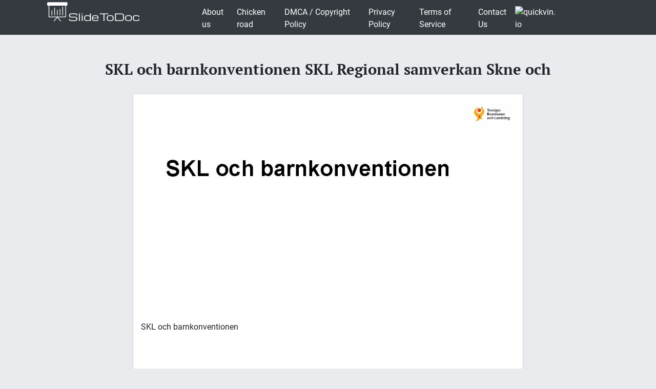

--- FILE ---
content_type: text/html; charset=UTF-8
request_url: https://slidetodoc.com/skl-och-barnkonventionen-skl-regional-samverkan-skne-och/
body_size: 8125
content:
<!doctype html>
<html lang="en-US">
<head>
	<style>
		@media (max-width: 992px) { 
			.sliderslot_1 { display: none; } 
			.sliderslot_2 { display: none; } 
		}

		ins.adsbygoogle[data-ad-status="unfilled"] {
		    display: none !important;
		}
	</style>
	<script>
		function waitJQuery(callback) {
			if(typeof jQuery == 'undefined') {
				setTimeout(function(){
					waitJQuery(callback);
				}, 100);
			} else {
				callback();
			}
		}

		function waitOwl(callback){
			if(typeof $.fn.owlCarousel === 'undefined') {
				setTimeout(function(){
					waitOwl(callback);
				}, 200);
			} else {
				callback();
			}
		}
	</script>
	<link media="all" href="https://slidetodoc.com/wp-content/cache/autoptimize/css/autoptimize_e7508fbd15113e6740ec65cf50aa5f56.css" rel="stylesheet" /><title>SKL och barnkonventionen SKL Regional samverkan Skne och</title>
  
	
	 	<meta name="Description" CONTENT="SKL och barnkonventionen " />	 

	<meta charset="UTF-8" />
	<meta name="viewport" content="width=device-width, initial-scale=1" />
	<link rel="profile" href="https://gmpg.org/xfn/11" />

	<link rel='dns-prefetch' href='//s.w.org' />

<style id='contact-form-7-inline-css' type='text/css'>
.wpcf7 .wpcf7-recaptcha iframe {margin-bottom: 0;}.wpcf7 .wpcf7-recaptcha[data-align="center"] > div {margin: 0 auto;}.wpcf7 .wpcf7-recaptcha[data-align="right"] > div {margin: 0 0 0 auto;}
</style>









<style id='news-box-custom-style-inline-css' type='text/css'>
.site-title a,
			.site-description {
				color: #000000 ;
			}
</style>

<script type='text/javascript'>
/* <![CDATA[ */
var wprcajaxhandler = {"ajaxurl":"https:\/\/slidetodoc.com\/wp-admin\/admin-ajax.php"};
/* ]]> */
</script>

<link rel="canonical" href="https://slidetodoc.com/skl-och-barnkonventionen-skl-regional-samverkan-skne-och/" />

	<script type="application/ld+json">
	{
		"@context": "http://schema.org",
		"@type": "CreativeWork",
		"@id": "https://slidetodoc.com/skl-och-barnkonventionen-skl-regional-samverkan-skne-och/",
		"headline": "SKL och barnkonventionen SKL Regional samverkan Skne och",
	    
	        "inLanguage": "en",
	    
		"learningResourceType": "Homework Help",
	    "image": "http://slidetodoc.com/presentation_image_h/0fe93cf254ff688021550c518a738694/image-1.jpg",
		"url": "https://slidetodoc.com/skl-och-barnkonventionen-skl-regional-samverkan-skne-och/"
	}
	</script>

	<script>
		function loadYaMetrika() {
		  (function(m,e,t,r,i,k,a){m[i]=m[i]||function(){(m[i].a=m[i].a||[]).push(arguments)};
		  m[i].l=1*new Date();k=e.createElement(t),a=e.getElementsByTagName(t)[0],k.async=1,k.src=r,a.parentNode.insertBefore(k,a)})
		  (window, document, "script", "https://mc.yandex.ru/metrika/tag.js", "ym");

		  ym(64202359, "init", {
		        clickmap:true,
		        trackLinks:true,
		        accurateTrackBounce:true,
		        webvisor:true
		   });
		  
		  window.removeEventListener('touchstart', loadYaMetrika);
		  window.removeEventListener('mouseenter', loadYaMetrika);
		  window.removeEventListener('mousemove', loadYaMetrika);
		  window.removeEventListener('scroll', loadYaMetrika);
		}
		window.addEventListener('touchstart', loadYaMetrika);
		window.addEventListener('mouseenter', loadYaMetrika);
		window.addEventListener('mousemove', loadYaMetrika);
		window.addEventListener('scroll', loadYaMetrika);
	</script>
	<noscript><div><img src="https://mc.yandex.ru/watch/64202359" style="position:absolute; left:-9999px;" alt="" /></div></noscript>
	<!-- /Yandex.Metrika counter -->

	<script id="adsbygoogle-script" data-ad-client="ca-pub-4162702590992263" async data-src="https://pagead2.googlesyndication.com/pagead/js/adsbygoogle.js"></script>


<script>	
	document.addEventListener('DOMContentLoaded', () => {
  /** init gtm after 3500 seconds - this could be adjusted */
  setTimeout(initGTM, 3500);
});
document.addEventListener('scroll', initGTMOnEvent);
document.addEventListener('mousemove', initGTMOnEvent);
document.addEventListener('touchstart', initGTMOnEvent);
function initGTMOnEvent(event) {
  initGTM();
  event.currentTarget.removeEventListener(event.type, initGTMOnEvent); // remove the event listener that got triggered
}
function initGTM() {
  if (window.gtmDidInit) {
    return false;
  }
  window.gtmDidInit = true; // flag to ensure script does not get added to DOM more than once.
  const script = document.createElement('script');
  script.type = 'text/javascript';
  script.async = true;
  // ensure PageViews is always tracked (on script load)
  script.onload = () => {
	  function gtag(){dataLayer.push(arguments);}
  gtag('js', new Date());
    gtag('config', 'UA-26801900-3');

  };
  script.src = 'https://www.googletagmanager.com/gtag/js?id=UA-26801900-3';
  document.head.appendChild(script);
}

</script>


</head>

<body class="post-template-default single single-post postid-4320710 single-format-standard">

<script>
	var limit_views = 300000000000;

	function blockContent(){
		waitJQuery(function(){
			$('.hided_for_cls_unblck').removeClass('hided_for_cls_unblck');
			$('.slidedescription__inside--unblck').removeClass('slidedescription__inside--unblck');
			$('.download-content--unblck').removeClass('download-content--unblck');
		});
	}

	function unblockContent(){
		waitJQuery(function(){
			$('#hided_for_cls').addClass('hided_for_cls_unblck');
			$('.slidedescription__inside').addClass('slidedescription__inside--unblck');
			$('.download-content').addClass('download-content--unblck');
		});
	}

	function createUser(post_id){
		var options = {
			"logged_in": false,
			"blocked": false,
			"views": {},
			"from_page": window.location.href
		};
		options.views[post_id] = window.location.href;
		localStorage.setItem('user', JSON.stringify(options));
	}

	function updateUser(post_id, logged_in){
		var local_user = JSON.parse(localStorage.getItem('user'));	

		if(typeof post_id !== 'undefined') {
			if(!local_user.logged_in && !local_user.blocked) {
				if(typeof local_user.views[post_id] === 'undefined') {
					local_user.views[post_id] = window.location.href;
				}
			}
		}

		if(Object.keys(local_user.views).length >= limit_views) {
			local_user.blocked = true;
		}

		if(typeof logged_in !== 'undefined' && logged_in) {
			local_user.logged_in = true;
		}

		local_user.from_page = window.location.href;

		localStorage.setItem('user', JSON.stringify(local_user));
	}

	function checkUser(){
		var local_user = JSON.parse(localStorage.getItem('user'));

		if(!local_user.blocked || local_user.logged_in) {
			unblockContent();
		}

		if(local_user.blocked && !local_user.logged_in) {
			blockContent();
		}
	}
</script>
	
	<div id="page" class="site">
		
		<header id="masthead" class="site-header">
						<div class="header-top bg-dark">
				<div class="container">
					<div class="row">
								<div class="col-md-3">
						
					<a href="/"><img width="185" height="45" src="https://slidetodoc.com/main-logo.png" style="margin: 5px;" alt="SlideToDoc.com"></a>				
						</div>
						<div class="col-md-8">
							<nav class="navbar navbar-expand-lg">
							    <button class="navbar-toggler" type="button" data-toggle="collapse" data-target="#navbar-content" aria-controls="navbar-content" aria-expanded="false" aria-label="Toggle Navigation">
							        <span class="navbar-toggler-icon">Menu</span>
							    </button>
							    <div class="collapse navbar-collapse" id="navbar-content">
							        <ul id="primary-menu" class="navbar-nav ml-auto"><li id="menu-item-373134" class="menu-item menu-item-type-post_type menu-item-object-page menu-item-373134 nav-item"><a href="https://slidetodoc.com/about-us/" class="nav-link">About us</a></li>
<li id="menu-item-15212701" class="menu-item menu-item-type-post_type menu-item-object-page menu-item-15212701 nav-item"><a href="https://slidetodoc.com/chicken-road/" class="nav-link">Chicken road</a></li>
<li id="menu-item-271" class="menu-item menu-item-type-post_type menu-item-object-page menu-item-271 nav-item"><a href="https://slidetodoc.com/dmca-copyright-policy/" class="nav-link">DMCA / Copyright Policy</a></li>
<li id="menu-item-264" class="menu-item menu-item-type-post_type menu-item-object-page menu-item-privacy-policy menu-item-264 nav-item"><a href="https://slidetodoc.com/privacy-policy/" class="nav-link">Privacy Policy</a></li>
<li id="menu-item-266" class="menu-item menu-item-type-post_type menu-item-object-page menu-item-266 nav-item"><a href="https://slidetodoc.com/terms-of-service/" class="nav-link">Terms of Service</a></li>
<li id="menu-item-265" class="menu-item menu-item-type-post_type menu-item-object-page menu-item-265 nav-item"><a href="https://slidetodoc.com/contact-us/" class="nav-link">Contact Us</a></li>
</ul>							    </div>
								
									    <a href="https://quickvin.io/" target="_blank">
        <noscript><img src="https://quickvin.io/logo.png" alt="quickvin.io" title="quickvin.io" style="
    max-height: 4em;
"></noscript><img class="lazyload" src='data:image/svg+xml,%3Csvg%20xmlns=%22http://www.w3.org/2000/svg%22%20viewBox=%220%200%20210%20140%22%3E%3C/svg%3E' data-src="https://quickvin.io/logo.png" alt="quickvin.io" title="quickvin.io" style="
    max-height: 4em;
">
    </a>
							</nav>	
						</div>
						<div class="col-md-1">
							
					</div>
				</div>
			</div>
		</header><!-- #masthead -->

		<main>
			<article>
				
				<div id="content" class="site-content">
					<header class="entry-header">
						<h1 class="entry-title">SKL och barnkonventionen SKL Regional samverkan Skne och</h1>					
											</header><!-- .entry-header -->



										<div class="container">
						<div class="col-lg-12">
							<script async data-src="https://pagead2.googlesyndication.com/pagead/js/adsbygoogle.js"></script>
							<!-- slidetodoc_header_single -->
							<ins class="adsbygoogle"
							     style="display:block"
							     data-ad-client="ca-pub-4162702590992263"
							     data-ad-slot="4928947720"
							     data-ad-format="auto"
							     data-full-width-responsive="true"></ins>
							<script>
							     (adsbygoogle = window.adsbygoogle || []).push({});
							</script>
						</div>

						<div class="intro-for-fullscreen">
							<div class="row">
								<div class="col-lg-2 sliderslot_1" style="padding-right: 3px; padding-left: 0px;">
									<div>
										<script async data-src="https://pagead2.googlesyndication.com/pagead/js/adsbygoogle.js"></script>
										<!-- Slidetodoc_adaptive_slider_left -->
										<ins class="adsbygoogle"
											style="display:block"
											data-ad-client="ca-pub-4162702590992263"
											data-ad-slot="9662399650"
											data-ad-format="auto"
											data-full-width-responsive="true"></ins>
										<script>
											(adsbygoogle = window.adsbygoogle || []).push({});
										</script>
									</div>
								</div>

								<div id="hided_for_cls" class="hided_for_cls_unblck col-lg-8" style="padding-right: 0px; padding-left: 0px;">
									<div class="sigup-alert">
										<div class="sigup-alert__body">
											<div class="sigup-alert__title">Sign up to view full document!</div>
											<a target="_blank" href="https://slidetodoc.com/upload-form.php" class="sigup-alert__link">
												<svg fill="#ffffff" xmlns="http://www.w3.org/2000/svg"  viewBox="0 0 48 48" width="48px" height="48px"><path d="M 24 4 C 19.599415 4 16 7.599415 16 12 L 16 16 L 12.5 16 C 10.032499 16 8 18.032499 8 20.5 L 8 39.5 C 8 41.967501 10.032499 44 12.5 44 L 35.5 44 C 37.967501 44 40 41.967501 40 39.5 L 40 20.5 C 40 18.032499 37.967501 16 35.5 16 L 19 16 L 19 12 C 19 9.220585 21.220585 7 24 7 C 26.647834 7 28.781049 9.0253952 28.978516 11.613281 A 1.5003761 1.5003761 0 1 0 31.970703 11.386719 C 31.656169 7.2646048 28.194166 4 24 4 z M 12.5 19 L 17.253906 19 A 1.50015 1.50015 0 0 0 17.740234 19 L 35.5 19 C 36.346499 19 37 19.653501 37 20.5 L 37 39.5 C 37 40.346499 36.346499 41 35.5 41 L 12.5 41 C 11.653501 41 11 40.346499 11 39.5 L 11 20.5 C 11 19.653501 11.653501 19 12.5 19 z M 24 27 A 3 3 0 0 0 24 33 A 3 3 0 0 0 24 27 z"/></svg>
												SIGN UP
											</a>
										</div>
									</div>
																		<div class="carousel-overplay" data-ins='<ins class="adsbygoogle" style="display:block; text-align:center;" data-ad-layout="in-article" data-ad-format="fluid" data-ad-client="ca-pub-4162702590992263" data-ad-slot="5359513940"></ins>' data-display-after="3">	
										<div class="carousel-overplay__content"></div>
										<div class="carousel-overplay__skip" data-skip-text="Skip to next slide >" data-counter="4"></div>
									</div>
									<button class="fullscreen-button" id="fullscreen-button">
										<svg xmlns="http://www.w3.org/2000/svg" xmlns:xlink="http://www.w3.org/1999/xlink">
											<path fill-rule="evenodd" fill="rgb(255, 255, 255)" d="M17.000,20.000 L12.000,20.000 L12.000,17.000 L17.000,17.000 L17.000,12.000 L20.000,12.000 L20.000,17.000 L20.000,20.000 L17.000,20.000 ZM17.000,3.000 L12.000,3.000 L12.000,-0.000 L17.000,-0.000 L20.000,-0.000 L20.000,3.000 L20.000,8.000 L17.000,8.000 L17.000,3.000 ZM-0.000,20.000 L-0.000,17.000 L-0.000,12.000 L3.000,12.000 L3.000,17.000 L8.000,17.000 L8.000,20.000 L3.000,20.000 L-0.000,20.000 ZM3.000,8.000 L-0.000,8.000 L-0.000,3.000 L-0.000,-0.000 L3.000,-0.000 L8.000,-0.000 L8.000,3.000 L3.000,3.000 L3.000,8.000 Z"></path>
										</svg>
										<svg xmlns="http://www.w3.org/2000/svg" xmlns:xlink="http://www.w3.org/1999/xlink">
											<path fill-rule="evenodd" fill="rgb(255, 255, 255)" d="M12.376,9.999 L19.507,2.869 C20.163,2.212 20.163,1.148 19.507,0.492 C18.850,-0.165 17.786,-0.165 17.130,0.492 L9.999,7.623 L2.868,0.492 C2.212,-0.165 1.148,-0.165 0.492,0.492 C-0.165,1.148 -0.165,2.212 0.492,2.869 L7.622,9.999 L0.492,17.130 C-0.165,17.786 -0.165,18.851 0.492,19.507 C1.148,20.163 2.212,20.163 2.868,19.507 L9.999,12.376 L17.130,19.507 C17.786,20.163 18.850,20.163 19.507,19.507 C20.163,18.850 20.163,17.786 19.507,17.130 L12.376,9.999 Z"></path>
										</svg>
									</button>
									<div id="owlcarouselclick" class="owl-carousel-single owl-carousel-signup owl-carousel owl-theme columns eleven" style="background-color: #fff; box-shadow: 0px 1px 2px 0px rgba(0, 0, 0, 0.20), 0px 0px 3px 0px rgba(0, 0, 0, 0.10);">
										
																				
										<div class="item">
											<div class="owl-item-image">
												<img width="760" height="570" class="dont-lazy lazyOwl imgdescription" title="SKL och barnkonventionen " src="https://slidetodoc.com/presentation_image_h/0fe93cf254ff688021550c518a738694/image-1.jpg" alt="SKL och barnkonventionen " />
											</div>
											
											<div class="owl-item-description">
												<p>SKL och barnkonventionen </p>
												<script type="application/ld+json">
													{
														"@context": "http://schema.org",
														"@type": "ImageObject",
														"contentUrl": "https://slidetodoc.com/presentation_image_h/0fe93cf254ff688021550c518a738694/image-1.jpg",
														"name": "SKL och barnkonventionen ",
														"description": "SKL och barnkonventionen ",
														"width": "540"
													}
												</script>
											</div>
										</div>
																				
										<div class="item">
											<div class="owl-item-image">
												<noscript><img  loading="lazy" width="760" height="570"   class="lazyOwl imgdescription" title="SKL Regional samverkan (Skåne och Värmland) Utbildningar (Skåne, Värmland och Stockholms stad [socialtjänsten]) Enstaka" src="http://slidetodoc.com/presentation_image_h/0fe93cf254ff688021550c518a738694/image-2.jpg" alt="SKL Regional samverkan (Skåne och Värmland) Utbildningar (Skåne, Värmland och Stockholms stad [socialtjänsten]) Enstaka" /></noscript><img  loading="lazy" width="760" height="570"   class="lazyload lazyOwl imgdescription" title="SKL Regional samverkan (Skåne och Värmland) Utbildningar (Skåne, Värmland och Stockholms stad [socialtjänsten]) Enstaka" src='data:image/svg+xml,%3Csvg%20xmlns=%22http://www.w3.org/2000/svg%22%20viewBox=%220%200%20760%20570%22%3E%3C/svg%3E' data-src="http://slidetodoc.com/presentation_image_h/0fe93cf254ff688021550c518a738694/image-2.jpg" alt="SKL Regional samverkan (Skåne och Värmland) Utbildningar (Skåne, Värmland och Stockholms stad [socialtjänsten]) Enstaka" />
											</div>
											
											<div class="owl-item-description">
												<p>SKL Regional samverkan (Skåne och Värmland) Utbildningar (Skåne, Värmland och Stockholms stad [socialtjänsten]) Enstaka föreläsningar (för andra till exempel Bris hösten 2018 och utbildningsinsatser (i samverkan medlemmar) </p>
												<script type="application/ld+json">
													{
														"@context": "http://schema.org",
														"@type": "ImageObject",
														"contentUrl": "https://slidetodoc.com/presentation_image_h/0fe93cf254ff688021550c518a738694/image-2.jpg",
														"name": "SKL Regional samverkan Skåne och Värmland Utbildningar Skåne Värmland och Stockholms stad socialtjänsten Enstaka",
														"description": "SKL Regional samverkan Skåne och Värmland Utbildningar Skåne Värmland och Stockholms stad socialtjänsten Enstaka",
														"width": "540"
													}
												</script>
											</div>
										</div>
																				
										<div class="item">
											<div class="owl-item-image">
												<noscript><img  loading="lazy" width="760" height="570"   class="lazyOwl imgdescription" title="SKL Webb, skrifter, kortlekar, podcast, nyhetsbrev, quiz https: //skl. se/demokratiledningstyrning/manskligarattigheterjamstalldhet/barnetsrattigheter. 106. html " src="http://slidetodoc.com/presentation_image_h/0fe93cf254ff688021550c518a738694/image-3.jpg" alt="SKL Webb, skrifter, kortlekar, podcast, nyhetsbrev, quiz https: //skl. se/demokratiledningstyrning/manskligarattigheterjamstalldhet/barnetsrattigheter. 106. html " /></noscript><img  loading="lazy" width="760" height="570"   class="lazyload lazyOwl imgdescription" title="SKL Webb, skrifter, kortlekar, podcast, nyhetsbrev, quiz https: //skl. se/demokratiledningstyrning/manskligarattigheterjamstalldhet/barnetsrattigheter. 106. html " src='data:image/svg+xml,%3Csvg%20xmlns=%22http://www.w3.org/2000/svg%22%20viewBox=%220%200%20760%20570%22%3E%3C/svg%3E' data-src="http://slidetodoc.com/presentation_image_h/0fe93cf254ff688021550c518a738694/image-3.jpg" alt="SKL Webb, skrifter, kortlekar, podcast, nyhetsbrev, quiz https: //skl. se/demokratiledningstyrning/manskligarattigheterjamstalldhet/barnetsrattigheter. 106. html " />
											</div>
											
											<div class="owl-item-description">
												<p>SKL Webb, skrifter, kortlekar, podcast, nyhetsbrev, quiz https: //skl. se/demokratiledningstyrning/manskligarattigheterjamstalldhet/barnetsrattigheter. 106. html </p>
												<script type="application/ld+json">
													{
														"@context": "http://schema.org",
														"@type": "ImageObject",
														"contentUrl": "https://slidetodoc.com/presentation_image_h/0fe93cf254ff688021550c518a738694/image-3.jpg",
														"name": "SKL Webb skrifter kortlekar podcast nyhetsbrev quiz https skl sedemokratiledningstyrningmanskligarattigheterjamstalldhetbarnetsrattigheter 106 html ",
														"description": "SKL Webb skrifter kortlekar podcast nyhetsbrev quiz https skl sedemokratiledningstyrningmanskligarattigheterjamstalldhetbarnetsrattigheter 106 html ",
														"width": "540"
													}
												</script>
											</div>
										</div>
																				
										<div class="item">
											<div class="owl-item-image">
												<noscript><img  loading="lazy" width="760" height="570"   class="lazyOwl imgdescription" title="Kortlek för samtal Skrifter Nyhetsbrev https: //skl. se/demokratil edningstyrning/manskli garattigheterjamstalldhe t/barnetsrattigheter/quiz barnetsrattigheter. 1496 0." src="http://slidetodoc.com/presentation_image_h/0fe93cf254ff688021550c518a738694/image-4.jpg" alt="Kortlek för samtal Skrifter Nyhetsbrev https: //skl. se/demokratil edningstyrning/manskli garattigheterjamstalldhe t/barnetsrattigheter/quiz barnetsrattigheter. 1496 0." /></noscript><img  loading="lazy" width="760" height="570"   class="lazyload lazyOwl imgdescription" title="Kortlek för samtal Skrifter Nyhetsbrev https: //skl. se/demokratil edningstyrning/manskli garattigheterjamstalldhe t/barnetsrattigheter/quiz barnetsrattigheter. 1496 0." src='data:image/svg+xml,%3Csvg%20xmlns=%22http://www.w3.org/2000/svg%22%20viewBox=%220%200%20760%20570%22%3E%3C/svg%3E' data-src="http://slidetodoc.com/presentation_image_h/0fe93cf254ff688021550c518a738694/image-4.jpg" alt="Kortlek för samtal Skrifter Nyhetsbrev https: //skl. se/demokratil edningstyrning/manskli garattigheterjamstalldhe t/barnetsrattigheter/quiz barnetsrattigheter. 1496 0." />
											</div>
																					<!--	<div style="padding: 15px;">
													<script async data-src="https://pagead2.googlesyndication.com/pagead/js/adsbygoogle.js"></script>
														<ins class="adsbygoogle"
															style="display:block; text-align:center;"
															data-ad-layout="in-article"
															data-ad-format="fluid"
															data-ad-client="ca-pub-4162702590992263"
															data-ad-slot="5359513940"></ins>
													<script>
														(adsbygoogle = window.adsbygoogle || []).push({});
													</script>	
												</div> */  -->
											
											<div class="owl-item-description">
												<p>Kortlek för samtal Skrifter Nyhetsbrev https: //skl. se/demokratil edningstyrning/manskli garattigheterjamstalldhe t/barnetsrattigheter/quiz barnetsrattigheter. 1496 0. html Gö rb ar ns tar ka re Quiz Stärk barnets rättigheter Poddcast Dece mber | 2018 Tipsa en kollega Sh Pr ort ht tp e inf s: //w sid ww en orm. y t at ou M i tu be rs on. c om Le fro /w na m at ch M our ? v =5 ick v. V o HQ bl uj DE </p>
												<script type="application/ld+json">
													{
														"@context": "http://schema.org",
														"@type": "ImageObject",
														"contentUrl": "https://slidetodoc.com/presentation_image_h/0fe93cf254ff688021550c518a738694/image-4.jpg",
														"name": "Kortlek för samtal Skrifter Nyhetsbrev https skl sedemokratil edningstyrningmanskli garattigheterjamstalldhe tbarnetsrattigheterquiz barnetsrattigheter 1496 0",
														"description": "Kortlek för samtal Skrifter Nyhetsbrev https skl sedemokratil edningstyrningmanskli garattigheterjamstalldhe tbarnetsrattigheterquiz barnetsrattigheter 1496 0",
														"width": "540"
													}
												</script>
											</div>
										</div>
																				
										<div class="item">
											<div class="owl-item-image">
												<noscript><img  loading="lazy" width="760" height="570"   class="lazyOwl imgdescription" title="Stödmaterial SKL har tagit fram ett stödmaterial om barnets rättigheter som består av nio" src="http://slidetodoc.com/presentation_image_h/0fe93cf254ff688021550c518a738694/image-5.jpg" alt="Stödmaterial SKL har tagit fram ett stödmaterial om barnets rättigheter som består av nio" /></noscript><img  loading="lazy" width="760" height="570"   class="lazyload lazyOwl imgdescription" title="Stödmaterial SKL har tagit fram ett stödmaterial om barnets rättigheter som består av nio" src='data:image/svg+xml,%3Csvg%20xmlns=%22http://www.w3.org/2000/svg%22%20viewBox=%220%200%20760%20570%22%3E%3C/svg%3E' data-src="http://slidetodoc.com/presentation_image_h/0fe93cf254ff688021550c518a738694/image-5.jpg" alt="Stödmaterial SKL har tagit fram ett stödmaterial om barnets rättigheter som består av nio" />
											</div>
											
											<div class="owl-item-description">
												<p>Stödmaterial SKL har tagit fram ett stödmaterial om barnets rättigheter som består av nio filmer som kompletteras med en powerpointpresentation med talarmanus, ett antal diskussionsfrågor och förslag på litteratur för den som vill fördjupa sig. Syftet med filmerna är att öka kunskapen om barnets rättigheter med anledning av att barnkonventionen blir svensk lag år 2020. I filmerna samtalar Karin Lindström, SKL, samtalar Elizabeth Englundh, SKL, om barnets rättigheter https: //skl. se/demokratiledningstyrning/manskligarattigheterjamstalldhet/barnetsrattighet er/utbildningarbarnetsrattigheter/larandesamtalombarnetsrattigheter. 25692. html </p>
												<script type="application/ld+json">
													{
														"@context": "http://schema.org",
														"@type": "ImageObject",
														"contentUrl": "https://slidetodoc.com/presentation_image_h/0fe93cf254ff688021550c518a738694/image-5.jpg",
														"name": "Stödmaterial SKL har tagit fram ett stödmaterial om barnets rättigheter som består av nio",
														"description": "Stödmaterial SKL har tagit fram ett stödmaterial om barnets rättigheter som består av nio",
														"width": "540"
													}
												</script>
											</div>
										</div>
																				
										<div class="item">
											<div class="owl-item-image">
												<noscript><img  loading="lazy" width="760" height="570"   class="lazyOwl imgdescription" title="SKL Två nätverk för barnets rättigheter Handledning, råd och stöd i medlemmarnas implementeringsarbete Bidrar" src="http://slidetodoc.com/presentation_image_h/0fe93cf254ff688021550c518a738694/image-6.jpg" alt="SKL Två nätverk för barnets rättigheter Handledning, råd och stöd i medlemmarnas implementeringsarbete Bidrar" /></noscript><img  loading="lazy" width="760" height="570"   class="lazyload lazyOwl imgdescription" title="SKL Två nätverk för barnets rättigheter Handledning, råd och stöd i medlemmarnas implementeringsarbete Bidrar" src='data:image/svg+xml,%3Csvg%20xmlns=%22http://www.w3.org/2000/svg%22%20viewBox=%220%200%20760%20570%22%3E%3C/svg%3E' data-src="http://slidetodoc.com/presentation_image_h/0fe93cf254ff688021550c518a738694/image-6.jpg" alt="SKL Två nätverk för barnets rättigheter Handledning, råd och stöd i medlemmarnas implementeringsarbete Bidrar" />
											</div>
											
											<div class="owl-item-description">
												<p>SKL Två nätverk för barnets rättigheter Handledning, råd och stöd i medlemmarnas implementeringsarbete Bidrar till remissvar, internt arbete (i liten utsträckning) Intern utbildning vid två tillfällen </p>
												<script type="application/ld+json">
													{
														"@context": "http://schema.org",
														"@type": "ImageObject",
														"contentUrl": "https://slidetodoc.com/presentation_image_h/0fe93cf254ff688021550c518a738694/image-6.jpg",
														"name": "SKL Två nätverk för barnets rättigheter Handledning råd och stöd i medlemmarnas implementeringsarbete Bidrar",
														"description": "SKL Två nätverk för barnets rättigheter Handledning råd och stöd i medlemmarnas implementeringsarbete Bidrar",
														"width": "540"
													}
												</script>
											</div>
										</div>
																			</div>	
									<script>
										var owlcarouselclick = document.querySelector('#owlcarouselclick');
										owlcarouselclick.style.height = (owlcarouselclick.querySelector('.item').clientHeight + 49) + 'px';
									</script>
								</div>
							
								<div class="col-lg-2 sliderslot_2" style="padding-right: 0px; padding-left: 3px;">
									<div>
										<script async data-src="https://pagead2.googlesyndication.com/pagead/js/adsbygoogle.js"></script>
										<!-- Slidetodoc_adaptive_slider_left -->
										<ins class="adsbygoogle"
											style="display:block"
											data-ad-client="ca-pub-4162702590992263"
											data-ad-slot="9662399650"
											data-ad-format="auto"
											data-full-width-responsive="true"></ins>
										<script>
											(adsbygoogle = window.adsbygoogle || []).push({});
										</script>
									</div>
								</div>
							</div>
						</div>
						<div class="row">
							<div class="col-12">
								<div id="primary" class="content-area">
									<div id="main" class="site-main">

																				<div id="post-4320710" class="card-view post-4320710 post type-post status-publish format-standard has-post-thumbnail hentry category-1">

											<script async data-src="https://pagead2.googlesyndication.com/pagead/js/adsbygoogle.js"></script>
											<!-- slidetodoc_single_article_box -->
											<ins class="adsbygoogle"
											     style="display:block"
											     data-ad-client="ca-pub-4162702590992263"
											     data-ad-slot="6251791770"
											     data-ad-format="auto"
											     data-full-width-responsive="true"></ins>
											<script>
											     (adsbygoogle = window.adsbygoogle || []).push({});
											</script>

											<ul>
												<li>Slides:  6</li>
											</ul>
												
											<a title="Download presentation" href="/download.php?id=4320710" target="_blank">Download presentation</a>
											<!-- clear -->
														
												

											<div id="inputform"></div>
										</div>
									</div><!-- #main -->
								</div><!-- #primary -->	
							</div>
							
													</div>

					</div>

				</div> <!-- /#content -->
			</article>

			<div class="container">
				<script async data-src="https://pagead2.googlesyndication.com/pagead/js/adsbygoogle.js"></script>
				<ins class="adsbygoogle"
				     style="display:block"
				     data-ad-format="fluid"
				     data-ad-layout-key="-8b+ez-1k-38+c1"
				     data-ad-client="ca-pub-4162702590992263"
				     data-ad-slot="8282519746"></ins>
				<script>
				     (adsbygoogle = window.adsbygoogle || []).push({});
				</script>
				<div class="row">
										<div class="col-lg-12 post-related-items">
						<div class="row">
							
							
						</div>
					</div>
				</div>
			</div>
		</main>

		
	</div><!-- #page -->

	<footer id="colophon" class="site-footer">
				<div class="footer-bottom">
			<div class="container">
				<div class="row">
										<div class="col-sm-12">
						<div class="site-info">
			 			 							<div class="info-news-box">
							
							</div>
					</div>
										</div>
				</div>
			</div>
		</div>
	</footer><!-- #colophon -->

<script>
	if(!localStorage.getItem('user')) {
		createUser(4320710);
	} else {
		updateUser(4320710);
		checkUser();
	}
</script>

<noscript><style>.lazyload{display:none;}</style></noscript><script data-noptimize="1">window.lazySizesConfig=window.lazySizesConfig||{};window.lazySizesConfig.loadMode=1;</script><script async data-noptimize="1" src='https://slidetodoc.com/wp-content/plugins/autoptimize/classes/external/js/lazysizes.min.js?ao_version=3.1.3'></script><script type='text/javascript'>
/* <![CDATA[ */
var wpcf7 = {"apiSettings":{"root":"https:\/\/slidetodoc.com\/wp-json\/contact-form-7\/v1","namespace":"contact-form-7\/v1"}};
/* ]]> */
</script>




<script type='text/javascript'>
/* <![CDATA[ */
var my_ajax_object = {"ajax_url":"https:\/\/slidetodoc.com\/wp-admin\/admin-ajax.php","nonce":"a41beb1cab"};
/* ]]> */
</script>



<script>
	var scriptsLoaded = false;
	function loadingScripts() {

		var template_directory_uri = 'https://slidetodoc.com/wp-content/themes/news-box';

		if(!scriptsLoaded) {
		     scriptsLoaded = true;
		     var head = document.getElementsByTagName('head')[0];
		     var body = document.querySelector('body');

		     // owl
		     var owlSrc = document.createElement('script');
		     owlSrc.src = template_directory_uri + '/assets/js/owl.carousel.min.js';
		     head.appendChild(owlSrc);

		     var owlCss = document.createElement('link');
		     owlCss.href = template_directory_uri + '/assets/css/owl.carousel.min.css';
		     owlCss.rel = 'stylesheet';
		     body.prepend(owlCss);

		     var owlCssDefault = document.createElement('link');
		     owlCssDefault.href = template_directory_uri + '/assets/css/owl.theme.default.min.css';
		     owlCssDefault.rel = 'stylesheet';
		     body.prepend(owlCssDefault);

		     waitJQuery(function(){
				
					$.fn.andSelf = function() {
						return this.addBack.apply(this, arguments);
					}

					if($("#inputform").length) {
						$("#inputform").load("https://dev.solvers.group/slidetodoc/wp-content/plugins/report-content/inc/report-form-aj.php"); 
					}

					var mainSlider = null;
					if($(".owl-carousel").length) {
						waitOwl(function(){
							mainSlider = $('.owl-carousel').owlCarousel({
								loop:false,
								checkVisibility: false,
								nav:true,
								dots: false,
								// lazyLoad : true,
								items:1,
								autoHeight: true
							});

							var $overlay = $('.carousel-overplay');
							var $content = $('.carousel-overplay__content');
							var $skip = $('.carousel-overplay__skip');
							var displayOverlayAfter = $overlay.data('display-after');
							var slideChangeCounter = 0;
							mainSlider.on('changed.owl.carousel', function(event) {
							   if(event.item.index >= 2) {
							   	$('#hided_for_cls .sigup-alert').addClass('is-visible');
							   } else {
							   	$('#hided_for_cls .sigup-alert').removeClass('is-visible');
							   }

							   slideChangeCounter++;
							   if(slideChangeCounter === displayOverlayAfter) {
								mainSlider.find('.owl-nav').addClass('is-active');
								$overlay.addClass('is-active');
								$content.html('');
								$content.html($overlay.data('ins'));
								(adsbygoogle = window.adsbygoogle || []).push({});

								var cc = $skip.data('counter');
								$skip.html(cc);
								var skipInterval = setInterval(function(){
									cc--;
									$skip.html(cc);
									if(cc === 0 ) {
										clearInterval(skipInterval);
										$skip.html($skip.data('skip-text')).addClass('is-active');
									}

								}, 1000);
								slideChangeCounter = 0;
							   }
							});
							window.mainSlider = mainSlider;
							$('#owlcarouselclick').css('height', 'auto');

							$skip.on('click', function(){
								$overlay.removeClass('is-active');
								$skip.removeClass('is-active');
								mainSlider.find('.owl-nav').removeClass('is-active');
							});
						});
					}


			});


		     // гугл реклама
			var gaddss = document.querySelector('#adsbygoogle-script');
			if(gaddss) {
				gaddss.src = gaddss.dataset.src;
			}

		     window.removeEventListener('touchstart', loadingScripts);
		     window.removeEventListener('mouseenter', loadingScripts);
		     window.removeEventListener('mousemove', loadingScripts);
		     window.removeEventListener('scroll', loadingScripts);
		}
	}
	window.addEventListener('touchstart', loadingScripts);
	window.addEventListener('mouseenter', loadingScripts);
	window.addEventListener('mousemove', loadingScripts);
	window.addEventListener('scroll', loadingScripts);
</script>
<script defer src="https://slidetodoc.com/wp-content/cache/autoptimize/js/autoptimize_130691ebcf25eb10bfc06ade2f8f76b1.js"></script><script defer src="https://static.cloudflareinsights.com/beacon.min.js/vcd15cbe7772f49c399c6a5babf22c1241717689176015" integrity="sha512-ZpsOmlRQV6y907TI0dKBHq9Md29nnaEIPlkf84rnaERnq6zvWvPUqr2ft8M1aS28oN72PdrCzSjY4U6VaAw1EQ==" data-cf-beacon='{"version":"2024.11.0","token":"c0967b9adaf047b6bcf0363031529b40","r":1,"server_timing":{"name":{"cfCacheStatus":true,"cfEdge":true,"cfExtPri":true,"cfL4":true,"cfOrigin":true,"cfSpeedBrain":true},"location_startswith":null}}' crossorigin="anonymous"></script>
</body>
</html>

